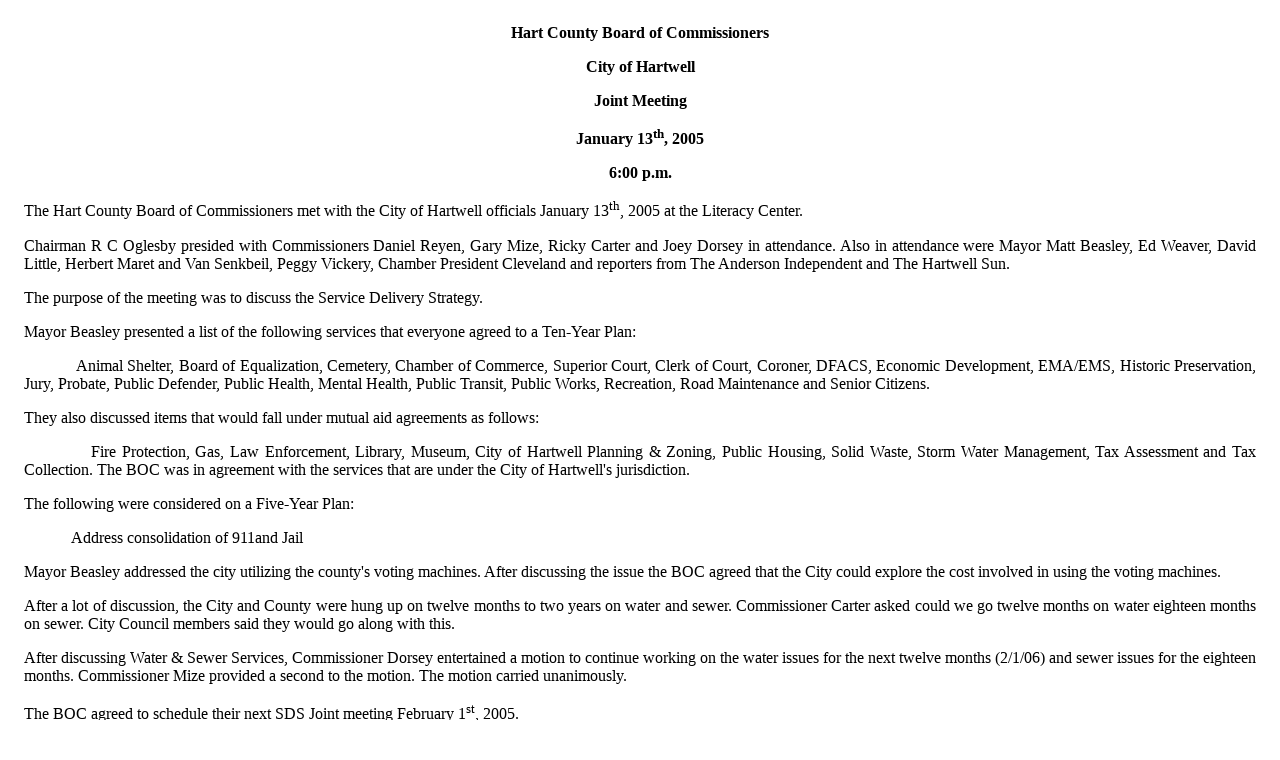

--- FILE ---
content_type: text/html
request_url: http://www.hartcountyga.gov/minutes/Completed%20docs/2005/01132005jointmeeting.htm
body_size: 1926
content:
<html>
<head>
<meta http-equiv=Content-Type content="text/html; charset=windows-1252">
<title>Hart County Board of Commissioners</title>
<style><!--
.Section1
	{page:Section1;}
-->
</style>
</head>
<body bgcolor="#FFFFFF" leftmargin="24" topmargin="24" marginwidth="24" marginheight="24" class="Normal" lang=EN-US>
<div class=Section1> 
  <p align=center style='text-align:center'><b>Hart </b><b>County</b><b> </b><b>Board</b><b> 
    of Commissioners</b></p>
  <p align=center style='text-align:center'><b>City of </b><b>Hartwell</b></p>
  <p align=center style='text-align:center'><b>Joint Meeting</b></p>
  <p align=center style='text-align:center'><b>January 13<sup>th</sup>, 2005</b></p>
  <p align=center style='text-align:center'><b>6:00 p.m.</b></p>
  <p style='text-align:justify'>The Hart County Board of Commissioners met with 
    the City of Hartwell officials January 13<sup>th</sup>, 2005 at the Literacy 
    Center. </p>
  <p style='text-align:justify'>Chairman R C Oglesby presided with Commissioners 
    Daniel Reyen, Gary Mize, Ricky Carter and Joey Dorsey in attendance. Also 
    in attendance were Mayor Matt Beasley, Ed Weaver, David Little, Herbert Maret 
    and Van Senkbeil, Peggy Vickery, Chamber President Cleveland and reporters 
    from The Anderson Independent and The Hartwell Sun. </p>
  <p style='text-align:justify'>The purpose of the meeting was to discuss the 
    Service Delivery Strategy. </p>
  <p style='text-align:justify'>Mayor Beasley presented a list of the following 
    services that everyone agreed to a Ten-Year Plan:</p>
  <p style='text-align:justify'>            Animal Shelter, Board of Equalization, 
    Cemetery, Chamber of Commerce, Superior Court, Clerk of Court, Coroner, DFACS, 
    Economic Development, EMA/EMS, Historic Preservation, Jury, Probate, Public 
    Defender, Public Health, Mental Health, Public Transit, Public Works, Recreation, 
    Road Maintenance and Senior Citizens.</p>
  <p style='text-align:justify'>They also discussed items that would fall under 
    mutual aid agreements as follows:</p>
  <p style='text-align:justify'>            Fire Protection, Gas, Law Enforcement, 
    Library, Museum, City of Hartwell Planning &amp; Zoning, Public Housing, Solid 
    Waste, Storm Water Management, Tax Assessment and Tax Collection. The BOC 
    was in agreement with the services that are under the City of Hartwell's jurisdiction. 
  </p>
  <p style='text-align:justify'>The following were considered on a Five-Year Plan:</p>
  <p style='text-align:justify'>            Address consolidation of 911and Jail</p>
  <p style='text-align:justify'>Mayor Beasley addressed the city utilizing the 
    county's voting machines. After discussing the issue the BOC agreed that the 
    City could explore the cost involved in using the voting machines. </p>
  <p style='text-align:justify'>After a lot of discussion, the City and County 
    were hung up on twelve months to two years on water and sewer. Commissioner 
    Carter asked could we go twelve months on water eighteen months on sewer. 
    City Council members said they would go along with this. </p>
  <p style='text-align:justify'>After discussing Water &amp; Sewer Services, Commissioner 
    Dorsey entertained a motion to continue working on the water issues for the 
    next twelve months (2/1/06) and sewer issues for the eighteen months. Commissioner 
    Mize provided a second to the motion. The motion carried unanimously. </p>
  <p style='text-align:justify'>The BOC agreed to schedule their next SDS Joint 
    meeting February 1<sup>st</sup>, 2005. </p>
  <p style='text-align:justify'>City Council David Little entertained a motion 
    to accept the Service Delivery Strategy as amended. Council Ed Weaver provided 
    a second to the motion. The motion carried unanimously.</p>
  <p style='text-align:justify'>Commissioner Dorsey entertained a motion to authorize 
    Chairman Oglesby to execute the documents. Commissioner Mize provided a second 
    to the motion. The motion carried unanimously.</p>
  <p style='text-align:justify'>The meeting was adjourned. </p>
  <p style='text-align:justify'>-------------------------------------------------------------------        
    -----------------------------------------------------</p>
  <p style='text-align:justify'>R C Oglesby, Chairman                                                
    Lawana Kahn, County Clerk</p>
</div>
<!-- WiredMinds eMetrics tracking with Enterprise Edition V5.4 START -->
<script type='text/javascript' src='https://count.carrierzone.com/app/count_server/count.js'></script>
<script type='text/javascript'><!--
wm_custnum='1842f0bd80bc2472';
wm_page_name='01132005jointmeeting.htm';
wm_group_name='/services/webpages/h/a/hartcountyga.gov/public/minutes/Completed docs/2005';
wm_campaign_key='campaign_id';
wm_track_alt='';
wiredminds.count();
// -->
</script>
<!-- WiredMinds eMetrics tracking with Enterprise Edition V5.4 END -->
</body>
</html>
